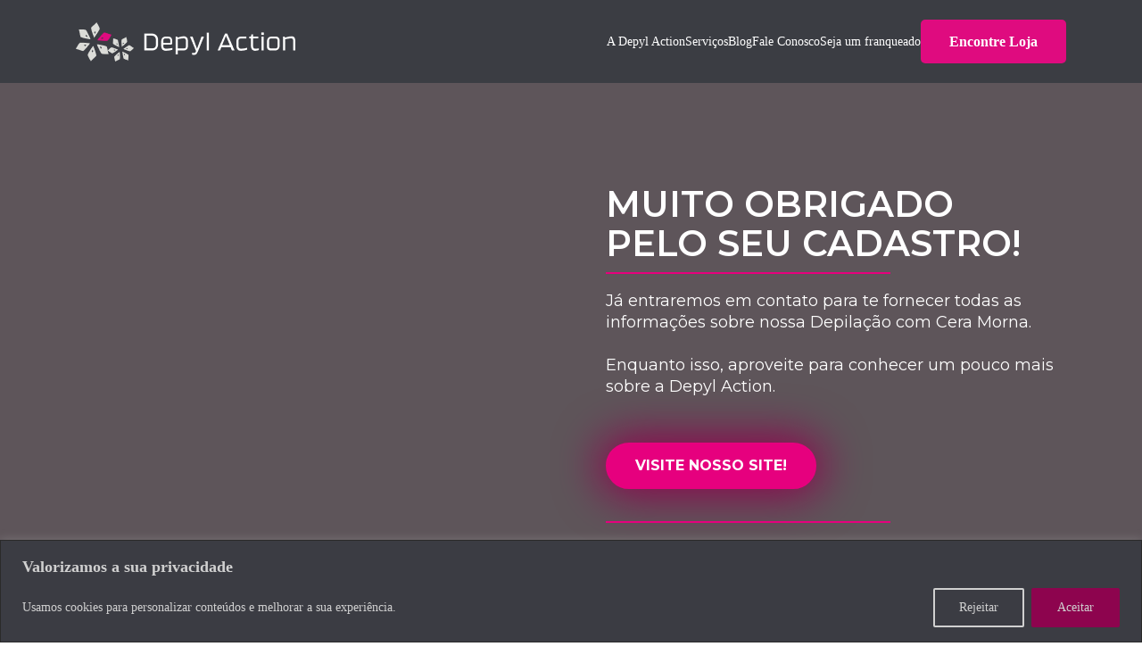

--- FILE ---
content_type: text/css
request_url: https://www.depylaction.com.br/wp-content/themes/depyl/assets/css/style.css?ver=2.10
body_size: 10633
content:
:root{
    --grafite-color: #3B3D43;
    --primary-color: #DF0B7F;
    --white-color: #FFFFFF;
}
*:focus {
    border-color: none !important;
    box-shadow: none !important;
}
body{
    font-family: 'Gotham';
    font-style: normal;
}
header.site-header{
    background-color: var(--grafite-color);
    padding: 22px 0;
}

header.site-header .logo{
    background: url('../images/logo-1x.png') no-repeat;
    width: 246px;
    height: 44px;
}
header.site-header .navbar{
    flex-wrap: initial;
}
header.site-header .navbar-nav{
    flex-direction: row;
    gap: 32px;
    align-items: center;
}
header.site-header .navbar-nav .menu-item{
    font-family: 'Gotham';
    font-style: normal;
    font-weight: 325;
    font-size: 14px;
    line-height: 17px;
    color: var(--white-color);
}
header.site-header .navbar-nav .menu-item a{
    color: var(--white-color);
    display: block;
}
header.site-header .navbar-nav > .menu-item:last-child a{
    background: var(--primary-color);
    border-radius: 5px;
    padding: 15px 32px;
    font-weight: 700;
    font-size: 16px;
    line-height: 19px;
}



footer.site-footer{
    background: var(--grafite-color);
    padding-top: 60px;
    padding-bottom: 80px;
}

footer.site-footer .logo{
    background: url('../images/logo-1x.png') no-repeat;
    width: 246px;
    height: 44px;
}

footer.site-footer .navbar{
    flex-wrap: initial;
    padding-bottom: 45px !important;
    border-bottom: 1px solid #767676;
}
footer.site-footer .navbar-nav{
    flex-direction: row;
    gap: 32px;
    align-items: center;
}
footer.site-footer .navbar-nav .menu-item{
    font-family: 'Gotham';
    font-style: normal;
    font-weight: 325;
    font-size: 14px;
    line-height: 17px;
    color: var(--white-color);
}
footer.site-footer .navbar-nav .menu-item a{
    color: var(--white-color);
}
footer.site-footer .navbar-nav .menu-item:last-child a{
    background: var(--primary-color);
    border-radius: 5px;
    padding: 15px 32px;
    font-weight: 700;
    font-size: 16px;
    line-height: 19px;

}
footer.site-footer .navbar-nav > .menu-item:last-child a:hover, header.site-header .navbar-nav > .menu-item:last-child a:hover{
    color: var(--primary-color);
    background-color: var(--white-color);
    text-decoration: none;
}

footer.site-footer .last_footer{
    font-family: 'Gotham';
    font-style: normal;
    font-weight: 425;
    font-size: 12px;
    line-height: 14px;
    color: #E5E5E5;
    margin-top: 38px;
}
footer.site-footer .last_footer .col-md-4{
    display: flex;
    align-items: center;
    gap: 24px;
}
footer.site-footer .last_footer p{
    margin-bottom:0px
}
footer.site-footer .last_footer a{
    text-decoration: underline;
    color: #E5E5E5;
}
footer.site-footer .last_footer .col-md-8{
    display: flex;
    align-items: center;
    justify-content: end;
    gap: 15px;
}
footer.site-footer .last_footer i.icon-d{
    display: inline-block;
    width: 27px;
    height: 28px;
    background-position: center;
    background-repeat: no-repeat;
}
footer.site-footer .last_footer i.icon-d.icon-d.facebook{
    background-image: url('../images/icon_footer_facebook.png');
}
footer.site-footer .last_footer i.icon-d.icon-d.twitter{
    background-image: url('../images/icon_footer_twitter.png');
}
footer.site-footer .last_footer i.icon-d.icon-d.instagram{
    background-image: url('../images/icon_footer_instagram.png');
}
footer.site-footer .last_footer i.icon-d.icon-d.spotify{
    background-image: url('../images/icon_footer_spotify.png');
}
footer.site-footer .last_footer i.icon-d.icon-d.youtube{
    background-image: url('../images/icon_footer_youtube.png');
}




#carousel_depyl .carousel-inner .carousel-item{
    height: 678px;
    background-position: center;
    background-size: cover;
    position: relative;
}
[data-click-href^="http"] {
    cursor: pointer;
}
#carousel_depyl .carousel-inner .carousel-item .container{
    position: absolute;
    top: 50%;
    left: 50%;
    transform: translate(-50%, -50%);
}
#carousel_depyl .carousel-inner .carousel-item h2{
    font-family: 'Gotham';
    font-style: normal;
    font-weight: 700;
    font-size: 38.6441px;
    line-height: 102%;
    text-transform: uppercase;
    color: #3B3D43;
}
#carousel_depyl .carousel-inner .carousel-item h2 a{
    color: #3B3D43;
    text-decoration: none;
}
#carousel_depyl .carousel-inner .carousel-item h2 a span{
    color: var(--primary-color);
}

#carousel_depyl .carousel-indicators li {
    width: 14px;
    height: 14px;
    background-color: #fff;
    opacity: 1;
    border-radius: 250px !important;
    border-top: none;
    border-bottom: none;
    margin-right: 4px;
    margin-left: 4px;
}
#carousel_depyl .carousel-indicators li.active {
    background-color: var(--primary-color);
}

#carousel_depyl .carousel-control-prev-icon {
    background-image: url("../images/carousel_prev.png");
    width: 40px;
    height: 40px;
}
#carousel_depyl .carousel-control-next-icon {
    background-image: url("../images/carousel_next.png");
    width: 40px;
    height: 40px;
}
#carousel_depyl .carousel-control-next, #carousel_depyl .carousel-control-prev{
    width: 150px;
}

.bg-grey-50{
    background-color: #F8F8F8;
}
.bg-grey-100{
    background-color: #F3F3F3;
}
.bg-primary{
    background-color: var(--primary-color) !important;
}
.bg-primary-logo{
    background-image:url("../images/bg_logos.png");
    background-color: var(--primary-color) !important;
    background-size: cover;
}
.bg-grafite{
    background-color: var(--grafite-color) !important;
}
.bg-image{
    background-image: url("../images/bg_1.png");
    background-position: center;
}
.bg-image-2{
    background-image: url("../images/bg_2.svg");
    background-position: top;
    background-size: cover;
}

section .title-bold h2{
    font-family: 'Gotham';
    font-style: normal;
    font-weight: 600;
    font-size: 38px;
    line-height: 102%;
    text-align: center;
    color: var(--grafite-color);
    margin-bottom: 32px;
    text-transform: uppercase;
}
section.map .title-bold h4{
    font-family: 'Gotham';
    font-style: normal;
    font-weight: 700;
    font-size: 64px;
    line-height: 92%;
    letter-spacing: -0.03em;
    margin-bottom: 64px;
}
section.map .title-bold h4 span{
    color: var(--primary-color);
}
section .title h2{
    font-family: 'Gotham';
    font-style: normal;
    font-weight: 700;
    font-size: 32px;
    line-height: 35px;
    text-align: center;
    color: var(--grafite-color);
    margin-bottom: 32px;
}
section .title h2 span, section .title-bold h2 span{
    color: var(--primary-color);
}
section .title p{
    font-family: 'Gotham';
    font-style: normal;
    font-weight: 325;
    font-size: 18px;
    line-height: 20px;
    color: #9D9D9D !important;
}
section .title{
    margin-top: 70px;
    margin-bottom: 48px;
}
.services-content {
    display: grid;
    grid-template-columns: repeat(4, 1fr);
    gap: 20px;
    padding-bottom: 100px;
}
.services-content .item{
    padding: 30px 15px;
    background: #FFFFFF;
    border: 1px solid #E7E7E7;
    border-radius: 16px;
    text-align: center;
    display: flex;
    flex-direction: column;
    justify-content: space-between;
}
.services-content .item .image{
    width: 153px;
    height: 170px;
    background-size: cover;
    background-position: center;
    margin: auto;
    position: relative;
}.services-content .item .image::after{
    content: '';
    position: absolute;
    width: 155px;
    height: 170px;
    top: 0;
    left: -1px;
    background-image: url("../images/service_overlay.png");
}
.services-content .item h3{
    font-weight: 500;
    font-size: 32px;
    line-height: 28px;
    color: #3B3D43;
    margin-top: 16px;
}
.services-content .item p{
    font-weight: 400;
    font-size: 16px;
    color: #9D9D9D;
}
.services-content .item a{
    color: var(--primary-color);
    border: 1px solid var(--primary-color);
    border-radius: 3px;
    display: block;
    width: 170px;
    margin-left: auto;
    margin-right: auto;
    padding: 5px 0px;
    font-weight: 525;
    font-size: 16px;
    line-height: 19px;
    transition: all 0.3s ease-in-out;
}
.services-content .item a:hover{
    background-color: var(--primary-color);
    color: #FFFFFF;
    text-decoration: none;
}

.p-15px{
    padding: 15px;
}

.reasons-content{
    display: grid;
    grid-template-columns: repeat(3, 1fr);
    gap:30px;
    padding-bottom: 50px;
}
.reasons-content .item h3{
    font-weight: 300;
    font-size: 88px;
    line-height: 102%;
    text-transform: uppercase;
    color: #DF0B7F;
    text-align: center;
    margin-bottom: 24px;
    padding-top:40px;
}
.reasons-content .item p{
    font-weight: 400;
    font-size: 14px;
    line-height: 16px;
    color: #3B3D43;
    text-align: center;
}

#carousel_video .carousel-inner .carousel-item{
    height: 520px;
    background-position: center;
    background-size: cover;
    border-radius: 26px;
    overflow: hidden;
    cursor: pointer;
}
#carousel_video .carousel-inner .carousel-item::before{
    content: '';
    position: absolute;
    top: 0;
    left: 0;
    width: 100%;
    height: 100%;
    background: linear-gradient(0deg, rgba(0, 0, 0, 0.15), rgba(0, 0, 0, 0.15));
    z-index: 1;
}
#carousel_video .carousel-inner .carousel-item::after{
    content: '';
    position: absolute;
    top: 0;
    left: 0;
    width: 100%;
    height: 100%;
    background-image: url("../images/play.png");
    background-position: center;
    background-repeat: no-repeat;
    z-index: 3;
}

#carousel_video .carousel-indicators {
    bottom: auto;
    top: calc(100% + 40px);
}
#carousel_video .carousel-indicators li {
    width: 14px;
    height: 14px;
    background-color: #c4c4c4;
    opacity: 1;
    border-radius: 250px !important;
    border-top: none;
    border-bottom: none;
    margin-right: 4px;
    margin-left: 4px;
}
#carousel_video .carousel-indicators li.active {
    background-color: var(--primary-color);
}

section.video{
    padding-top: 120px;
    padding-bottom: 150px;
}

section.video img{
    max-width: 100%;
    height: auto;
}

.btn-large{
    padding: 14px 42px;
}

.btn-primary {
    background-color: var(--primary-color) !important;
    border-color: var(--primary-color) !important;
    font-weight: 700;
    font-size: 16px;
    line-height: 19px;
}
.btn-primary:hover {
    background-color: var(--grafite-color) !important;
    border-color: var(--grafite-color) !important;
}

.bg-grafite .btn-primary:hover {
    background-color: var(--white-color) !important;
    border-color: var(--white-color) !important;
    color: var(--primary-color) !important;
}

.text-video{
    font-style: normal;
    font-weight: 300;
    font-size: 24px;
    line-height: 29px;
    color: #000000;
    margin-top: 17px;
    margin-bottom: 43px;
}

#carousel_depositions .carousel-indicators li {
    width: 14px;
    height: 14px;
    background-color: #C4C4C4;
    opacity: 1;
    border-radius: 250px !important;
    border-top: none;
    border-bottom: none;
    margin-right: 4px;
    margin-left: 4px;
}
#carousel_depositions .carousel-indicators li.active {
    background-color: var(--grafite-color);
}
#carousel_depositions .carousel-control-prev-icon {
    background-image: url("../images/arrow_prev.png");
    width: 40px;
    height: 40px;
}
#carousel_depositions .carousel-control-next-icon {
    background-image: url("../images/arrow_next.png");
    width: 40px;
    height: 40px;
}
#carousel_depositions .carousel-control-next, #carousel_depositions .carousel-control-prev{
    width: 41px;
}

#carousel_depositions h2{
    font-weight: 500;
    font-size: 46px;
    line-height: 45px;
    padding-top:10px;
    text-align: center;
    letter-spacing: -2.5px;
    color: #FFFFFF;
}
#carousel_depositions p{
    font-weight: 400;
    font-size: 16px;
    line-height: 20px;
    text-align: center;
    letter-spacing: 0.1px;
    color: #FFFFFF;
}

#carousel_depositions .user{
    display: flex;
    justify-content: center;
    gap: 16px;
    align-items: center;
}
#carousel_depositions .user .text img{
    height: 52px;
}
#carousel_depositions .user .user-mask{
    width: 47px;
    height: 52px;
    background-size: cover;
    background-position: center;
    -webkit-mask-image: url("../images/user_mask.png");
    mask-image: url("../images/user_mask.png");
    -webkit-mask-repeat: no-repeat;
    mask-repeat: no-repeat;
    -webkit-mask-position: center;
    mask-position: center;
}
#carousel_depositions .user .text h3{
    font-weight: 500;
    font-size: 14px;
    line-height: 20px;
    letter-spacing: 0.1px;
    text-align: left;
    color: #FFFFFF;
    margin-bottom: 0px;
}
#carousel_depositions .user .text p{
    font-weight: 300;
    font-size: 14px;
    line-height: 20px;
    text-align: left;
    letter-spacing: 0.1px;
    color: #FFFFFF;
    margin-bottom: 0px;
}

#carousel_depositions .carousel-item > div > div{
    height: 320px;
    display: flex;
    flex-direction: column;
    justify-content: space-between;
}

#carousel_depositions .carousel-indicators {
    bottom: auto;
    top: calc(100% + 24px);
}

.pb-6, .py-6 {
    padding-bottom: 6rem !important;
}
.pt-6, .py-6 {
    padding-top: 5rem !important;
}


section.blog .title h2{
    font-weight: 600;
    font-size: 48px;
    line-height: 58px;
    letter-spacing: -0.03em;
    text-transform: uppercase;
    color: #DF0B7F;
    text-align: left;
}
section.blog .title h3{
    font-weight: 600;
    font-size: 48px;
    line-height: 58px;
    letter-spacing: -0.03em;
    color: #DF0B7F;
    text-align: left;
}

section.blog .title-page h2{
    font-weight: 600;
    letter-spacing: -0.03em;
    text-transform: uppercase;
    text-align: left;
    font-size: 48px;
    line-height: 102%;
    text-transform: uppercase;
    color: #3B3D43;
}

section.blog .title p{
    font-weight: 300;
    font-size: 24px;
    line-height: 29px;
    color: #3B3D43 !important;
}

section.blog .blog-posts{
    display: grid;
    grid-template-columns: repeat(3, 1fr);
    gap: 20px;
}

section.blog .blog-posts .item{
    background: #F3F3F3;
    border-radius: 12px;
}
section.blog .blog-posts .item .thumb{
    width: 100%;
    height: 220px;
    border-top-left-radius: 3px;
    border-top-right-radius: 3px;
    background-size: cover;
    background-position: center;
}
section.blog .blog-posts .item .text-category{
    padding-left: 35px;
    padding-right: 35px;
    padding-top: 35px;
    margin-bottom: 5px;
    font-weight: 600;
    font-size: 14px;
    line-height: 17px;
    color: #3B3D43;
}
section.blog .blog-posts .item .text-category a{
    color: #3B3D43;
}
section.blog .blog-posts .item .text-date-author{
    padding-left: 35px;
    padding-right: 35px;
    margin-bottom: 13px;
    font-weight: 400;
    font-size: 13px;
    line-height: 16px;
    color: #848484;
}
section.blog .blog-posts .item h3{
    font-weight: 500;
    font-size: 16px;
    line-height: 19px;
    color: #DF0B7F;
    padding-left: 35px;
    padding-right: 35px;
    margin-bottom: 30px;
}
section.blog .blog-posts .item h3 a{
    color: #DF0B7F;
}

section.blog .blog-posts .item .btn-bordered{
    border: 2px solid #3B3D43;
    border-radius: 3px;
    font-weight: 700;
    font-size: 16px;
    line-height: 19px;
    width: 200px;
    margin-bottom: 35px;
    color:#3B3D43;
}
section.blog .blog-posts .item .btn-bordered:hover{
    background: #3B3D43;
    color:#fff;
}

section.blog .pagination{
    display: flex;
    justify-content: center;
    align-items: center;
    gap: 15px;
}
section.blog .pagination .page-numbers{
    font-weight: 500;
    font-size: 18px;
    line-height: 10px;
    letter-spacing: 1px;
    text-transform: uppercase;
    color: #D0D0D0;
}
section.blog .pagination .page-numbers.current, section.blog .pagination .page-numbers span{
    color: #DF0B7F;
}

section.faq .title h2{
    font-weight: 600;
    font-size: 64px;
    line-height: 92%;
    letter-spacing: -0.03em;
    text-transform: lowercase;
    color: #FFFFFF;
    text-align: left;
    margin-bottom: 32px;
}
section.faq .title p{
    font-weight: 300;
    font-size: 24px;
    line-height: 29px;
    color: #FFFFFF;
    margin-bottom: 64px;
}


section.newsletter .title h2{
    font-weight: 450;
    font-size: 32px;
    line-height: 35px;
    color: #FFFFFF;
    text-align: left;
    margin-bottom: 16px;
}
section.newsletter .title p{
    font-weight: 400;
    font-size: 14px;
    line-height: 18px;
    letter-spacing: -0.01em;
    color: #FFFFFF !important;
    margin-bottom: 48px;
}

section.newsletter form{
    display: flex;
    justify-content: center;
    align-items: center;
    gap:15px;
}

section.newsletter form input{
    background: #FFFFFF;
    border: 0.8px solid #9D9D9D;
    border-radius: 5px;
    height: 40px;
    font-weight: 400;
    font-size: 13px;
    line-height: 17px;
    color: #9D9D9D;
}
section.newsletter form button{
    width: 180px;
    height: 40px;
    background: #FFFFFF;
    border-radius: 3px;
    padding: 10px 24px;
    font-weight: 325;
    font-size: 16px;
    line-height: 20px;
    letter-spacing: 0.1px;
    color: #DF0B7F;
}

.find-content{
    position: absolute;
}
.find-content .find-box{
    width: 406px;
    height: 332px;
    border-radius: 20px;
    background: rgba(59, 61, 67, 0.7);
    padding: 37px 40px;
    z-index: 9999;
}
.find-content .find-box h3{
    font-style: normal;
    font-weight: 700;
    font-size: 26px;
    line-height: 28px;
    color: #FFFFFF;
    margin-bottom: 20px;
}
.find-content .find-box label{
    font-weight: 425;
    font-size: 14px;
    line-height: 17px;
    color: #FFFFFF;
}
.find-content .find-box select{
    padding: 0px;
    padding-top:5px;
    background-color: none;
    background: none;
    border: none;
    border-radius: 0px;
    border-bottom: 0.3px solid #FFFFFF;
    font-style: italic;
    font-weight: 325;
    font-size: 14px;
    line-height: 17px;
    color: #DCDCDC;
}
.find-content .find-box .form-row{
    flex-wrap: nowrap;
}
.find-content .find-box select option{
    color: #3B3D43;
}
.find-content .find-box .btn{
    width: 100%;
    padding-top: 15px;
    padding-bottom: 15px;
    font-weight: 700;
    font-size: 16px;
    line-height: 19px;
    color: #FFFFFF;
    margin-top: 35px;
}

.find-content .find-box a.link{
    font-weight: 450;
    font-size: 14px;
    line-height: 17px;
    text-decoration-line: underline;
    color: #E7E7E7;
    display: block;
    margin-top: 25px;
}
.find-content .find-box a.link:hover{
    color: #FFF;
}
.find-content .row{
    height: 678px;
    align-items: center;
}







/* LP */


section.banner-lp{
    background-position: top;
    background-size: cover;
    height: 650px;
    align-items: center;
    display: flex;
}

section.banner-lp h2{
    font-weight: 500;
    font-size: 36px;
    line-height: 38px;
    color: #DF0B7F;
    margin-bottom: 24px;
}

section.banner-lp p{
    font-weight: 400;
    font-size: 16px;
    line-height: 20px;
    letter-spacing: 0.1px;
    color: #3B3D43;
    margin-bottom: 48px;
}

section.banner-lp .list-item{
    background-image: url('../images/bx_check-circle.png');
    background-repeat: no-repeat;
    background-position: top left;
    padding-left: 40px;
    font-weight: 400;
    font-size: 14px;
    line-height: 17px;
    color: #3B3D43;
    margin-bottom: 20px;
}

section.banner-lp .col-44{
    -ms-flex: 0 0 50%;
    flex: 0 0 50%;
    max-width: 44% !important;
}
section.banner-lp .btn{
    margin-top: 28px;
}

section.banner-lp-2{
    background-position: top left;
    background-repeat: no-repeat;
    height: 650px;
    align-items: center;
    display: flex;
}
section.banner-lp-2 .col-60{
    -ms-flex: 0 0 60%;
    flex: 0 0 60%;
    max-width: 60% !important;
}
section.banner-lp-2 h2{
    font-weight: 500;
    font-size: 46px;
    line-height: 45px;
    letter-spacing: -2.5px;
    color: #3B3D43;
    margin-bottom: 24px;
}
section.banner-lp-2 h2 span{
    color: #DF0B7F;
}
section.banner-lp-2 h3{
    font-weight: 500;
    font-size: 24px;
    line-height: 28px;
    color: #000000;
    margin-bottom: 32px;
}
section.banner-lp-2 p{
    font-weight: 300;
    font-size: 16px;
    line-height: 24px;
    color: #000000;
    margin-bottom: 56px;
}
section.banner-lp-2 .btn-bordered{
    font-weight: 400;
    font-size: 16px;
    line-height: 19px;
    text-align: center;
    color: #DF0B7F;
    border: 1px solid #DF0B7F;
    border-radius: 5px;
}
section.banner-lp-2 .btn-bordered:hover{
    background-color: #DF0B7F;
    color: #FFFFFF;
}

section.numbers{
    padding-top: 97px;
    padding-bottom: 97px;
}
section.numbers .title{
    margin-top: 0px;
}
section.numbers .title h2{
    font-weight: 500;
    font-size: 46px;
    line-height: 45px;
    text-align: center;
    letter-spacing: -2.5px;
    color: #3B3D43;
    margin-bottom: 0px;
}
section.numbers .title h3{
    font-weight: 500;
    font-size: 38px;
    line-height: 45px;
    text-align: center;
    letter-spacing: -2.5px;
    color: #3B3D43;
    margin-bottom: 0px;
}

section.numbers .numbers-content{
    display: grid;
    grid-template-columns: repeat(5, 1fr);
    gap: 0px 50px;
}
section.numbers .numbers-content .item{
    display: flex;
    flex-direction: column;
    justify-content: space-between;
}
section.numbers .numbers-content .item p{
    font-weight: 400;
    font-size: 14px;
    line-height: 16px;
    text-align: center;
    color: #767676;
}
section.numbers .numbers-content .item .text{
    display: flex;
    align-items: center;
    justify-content: center;
    gap:10px
}
section.numbers .numbers-content .item .text h3, section.numbers .numbers-content .item .text p{
    margin-bottom: 0px;
}
section.numbers .numbers-content .item .text h3{
    font-weight: 500;
    font-size: 54px;
    line-height: 54px;
    display: flex;
    align-items: center;
    text-align: center;
    letter-spacing: -3.01142px;
    color: #DF0B7F;
}
section.numbers .numbers-content .item .text p{
    font-weight: 400;
    font-size: 18px;
    line-height: 54px;
    text-align: center;
    color: #767676;
}

section.pass-pass{
    padding-top: 80px;
    padding-bottom: 80px;
}
section.pass-pass .title{
    margin-top: 0px;
}
section.pass-pass .title h2{
    font-weight: 400;
    font-size: 46px;
    line-height: 52px;
    text-align: center;
    letter-spacing: -2.5px;
    color: #3B3D43;
}
section.pass-pass .title h2 span{
    color: #DF0B7F;
}

section.pass-pass p {
    font-weight: 400;
    font-size: 24px;
    line-height: 29px;
    text-align: center;
    color: #3B3D43 !important;
    margin-top: 70px;
    margin-bottom: 32px;
}


section.experience{
    padding-top: 97px;
    padding-bottom: 97px;
}
section.experience .title{
    margin-top: 0px;
}
section.experience .title h2{
    font-weight: 400;
    font-size: 40px;
    line-height: 48px;
    text-align: center;
    letter-spacing: -2.5px;
    color: #3B3D43;
    margin-bottom: 24px;
}
section.experience .title h2 span{
    color: #DF0B7F;
}

section.experience .title h3{
    font-weight: 400;
    font-size: 24px;
    line-height: 32px;
    text-align: center;
    color: #9D9D9D;
}

section.experience .txt h2{
    font-weight: 400;
    font-size: 32px;
    line-height: 36px;
    color: #DF0B7F;
    margin-bottom: 24px;
}
section.experience .txt p{
    font-weight: 400;
    font-size: 16px;
    line-height: 20px;
    letter-spacing: 0.1px;
    color: #767676;
}
section.experience .txt .btn{
    margin-top: 20px;
}

section.experience .btn-bordered{
    font-style: normal;
    font-weight: 500;
    font-size: 16px;
    line-height: 19px;
    text-align: center;
    color: #DF0B7F;
    border: 1px solid #DF0B7F;
    border-radius: 5px;
}
section.experience .btn-bordered:hover{
    background-color: #DF0B7F;
    color: #FFFFFF;
}

.bg-grafite #carousel_depositions .carousel-indicators li.active {
    background-color: var(--primary-color) !important;
}
.bg-grafite #carousel_depositions .carousel-control-prev-icon {
    background-image: url("../images/arrow_prev_primary.png");
}
.bg-grafite #carousel_depositions .carousel-control-next-icon {
    background-image: url("../images/arrow_next_primary.png");
}

section.duvidas-frequentes{
    padding-top: 100px;
    padding-bottom: 100px;
}
section.duvidas-frequentes .title{
    margin-top: 0px;
}

section.duvidas-frequentes .title h2{
    font-weight: bold;
    font-size: 48px;
    line-height: 102%;
    text-align: center;
    text-transform: uppercase;
    color: #DF0B7F;
}
#accordion .card .card-header h5 button {
    width: 100%;
}
#accordion .card .card-header h5 button:hover, #accordion .card .card-header h5 button:focus, #accordion .card .card-header h5 button:active {
    text-decoration: none;
}
#accordion .card .card-header h5 button i {
    transform: rotate(180deg);
    color: #3B3D43;
}
#accordion .card .card-header h5 button.collapsed i {
    transform: rotate(0deg);
    color: #DF0B7F;
}

section.duvidas-frequentes #accordion .card, section.faq-page #accordion .card{
    background: none;
    background-color: none;
    border: none;
    margin-bottom: 14px;
}
section.duvidas-frequentes #accordion .card .card-header, section.faq-page #accordion .card .card-header{
    background: #F3F3F3;
    border-radius: 7px;
    border: none;
    z-index: 9;
}
section.duvidas-frequentes #accordion .card .card-header button, section.faq-page #accordion .card .card-header button{
    font-weight: 700;
    font-size: 16px;
    line-height: 32px;
    letter-spacing: 0.2px;
    color: #3B3D43;
}
section.duvidas-frequentes #accordion .card .card-body, section.faq-page #accordion .card .card-body{
    background: #E5E5E5;
    border-bottom-left-radius: 7px;
    border-bottom-right-radius: 7px;
    border: none;
    transform: translateY(-7px);
    font-weight: 400;
    font-size: 14px;
    line-height: 16px;
    color: #3B3D43;
}

section.contato{
    padding-top: 100px;
    padding-bottom: 50px;
}
section.contato .title{
    margin-top: 0px;
}
section.contato .title h2{
    font-weight: 400;
    font-size: 32px;
    line-height: 38px;
    color: #3B3D43;
    margin-bottom: 24px;
    text-align: left;
}
section.contato .title h2 span{
    color: #DF0B7F;
}
section.contato .title p{
    font-weight: 400;
    font-size: 16px;
    line-height: 20px;
    letter-spacing: 0.1px;
    color: #000000 !important;
    margin-bottom: 56px;
}
section.contato .list-item{
    background-image: url('../images/bx_check-circle.png');
    background-repeat: no-repeat;
    background-position: top left;
    padding-left: 40px;
    font-weight: 400;
    font-size: 14px;
    line-height: 17px;
    color: #3B3D43;
    margin-bottom: 20px;
}
section.contato .box-contato{
    background: #E7E7E7;
    border-radius: 12px;
    padding: 30px;
}
section.contato .box-contato label{
    font-weight: 500;
font-size: 12px;
line-height: 14px;

color: #000000;
}
section.contato .box-contato label span{
    color: #DF0B7F;
}
section.contato .box-contato input, section.contato .box-contato select{
    background: #FFFFFF;
    border: 1px solid #DCDCDC;
    border-radius: 3px;
    height: 50px;
    padding: 16px;
    font-weight: 400;
    font-size: 14px;
    line-height: 17px;
    color: #767676;
}
section.contato .box-contato input::placeholder{
    font-style: italic;
}
section.contato .box-contato button{
    margin-top: 20px;
}

section.contato .box-contato p{
    margin-bottom: 0px;
    margin-top: 16px;
    font-weight: 400;
    font-size: 16px;
    line-height: 19px;
    text-align: center;
    color: #767676;
}
.post-content img{
    width: 100%;
    max-width: 100%;
    margin-bottom: 16px;
    margin-top: 16px;
}
.post-content, .post-content p{
    font-weight: 400;
    font-size: 16px;
    line-height: 25px;
    letter-spacing: 0.1px;
    color: #595855;
    margin-top: 20px;
    margin-bottom: 30px;
}
.post-content h2,.post-content h3,.post-content h4, .post-content a{
    font-weight: 700;
    color: #DF0B7F;
}
.post-content h2{
    line-height: 1.3;
}
.post-content h1{
    font-style: normal;
    font-weight: 600;
    font-size: 48px;
    line-height: 102%;
    color: #DF0B7F;
    margin-top: 46px;
}
.entry-categories, .entry-categories a{
    font-style: normal;
    font-weight: 325;
    font-size: 14px;
    line-height: 16px;
    color: #3B3D43;
}

.recent-posts h2{
    width: 100%;
    font-weight: 300;
    font-size: 32px;
    line-height: 32px;
    text-align: center;
    letter-spacing: -0.01em;
    color: #DF0B7F;
}

.recent-posts .recent-post{
    background-color: #F3F3F3;
    margin-bottom: 48px;
}
.recent-posts .recent-post .recent-post-thumb{
    width: 100%;
    height: 198px;
    overflow: hidden;
    background-repeat: no-repeat;
    background-position: center;
    background-size: cover;
}
.recent-posts .recent-post h3{
    font-weight: 400;
    font-size: 14px;
    line-height: 14px;
    letter-spacing: 0.1px;
    color: #3D3D3D;
    padding: 16px 16px;
    text-decoration: none;
    margin: 0px;
}
.recent-posts .recent-post a:hover{
    text-decoration: none;
}
.recent-posts .recent-post p{
    font-weight: 400;
    font-size: 16px;
    line-height: 19px;
    text-decoration: underline;
    color: #DF0B7F;
    padding: 16px 16px;
    padding-top: 0px;
    margin: 0px;
}
.recent-posts .recent-post p i{
    font-size: 12px;
    margin-left: 10px;
}
.recent-posts .category{
    display: block;
    background: #F3F3F3;
    width: 100%;
    border-radius: 5px;
    padding: 13px 20px;
    margin-bottom: 10px;
    font-weight: 400;
    font-size: 16px;
    line-height: 22px;
    text-align: center;
    letter-spacing: -0.01em;
    color: #282B1C;
}

.blog-page{
    background-image: url('../images/bg-blog.png');
    background-repeat: no-repeat;
    background-position: center;
    background-size: cover;
    padding-top: 80px;
    padding-bottom: 80px;
}
.blog-page h2{
    font-style: normal;
    font-weight: 625;
    font-size: 48px;
    line-height: 102%;
    text-transform: uppercase;
    color: #FFFFFF;
}
.blog-page p{
    font-weight: 325;
    font-size: 16px;
    line-height: 20px;
    letter-spacing: 0.1px;
    color: #E7E7E7;
    margin-top: 24px;
}

section.contact .title h2{
    font-weight: 900;
    font-size: 48px;
    line-height: 102%;
    color: #DF0B7F;
    text-align: left;
    margin-bottom: 16px;
}
section.contact .title p{
    font-weight: 325;
    font-size: 14px;
    line-height: 16px;
    color: #767676;
}
section.contact .title img{
    max-width: 100%;
}
section.contact label{
    width: 100%;
    display: block;
    font-weight: 900;
    font-size: 14px;
    line-height: 17px;
    color: #3B3D43;
    margin-top: 24px;
}
section.contact input, section.contact textarea{
    width: 100%;
    display: block;
    background: rgba(243, 243, 243, 0.2);
    border: 1px solid #D0D0D0;
    border-radius: 3px;
    padding: 8px;
    font-weight: 325;
    font-size: 14px;
    line-height: 17px;
    color: #3B3D43;
}
section.contact button{
    margin-top: 24px;
}

section.faq-page .title-p{
    background-image: url('../images/bg-faq.png');
    background-repeat: no-repeat;
    background-position: center;
    background-size: cover;
    padding-top: 80px;
    padding-bottom: 80px;
}
section.faq-page .title-p h2{
    font-style: normal;
    font-weight: 625;
    font-size: 48px;
    line-height: 102%;
    text-transform: uppercase;
    color: #DF0B7F !important;
}
section.faq-page .title-p p{
    font-weight: 325;
    font-size: 16px;
    line-height: 20px;
    letter-spacing: 0.1px;
    color: #E7E7E7;
    margin-top: 24px;
}

section.top-encontre-uma-loja h2.title{
    font-weight: 700;
    font-size: 32px;
    line-height: 102%;
    text-transform: uppercase;
    color: #3B3D43;
    margin-top: 0px;
}
section.top-encontre-uma-loja h2.title span{
    color: #DF0B7F;
}

section.top-encontre-uma-loja label{
    font-weight: 425;
    font-size: 14px;
    line-height: 17px;
    color: #3B3D43;;
}
section.top-encontre-uma-loja select{
    padding: 0px;
    background-color: none;
    background: none;
    border: none;
    border-radius: 0px;
    border-bottom: 0.3px solid #3B3D43;
    font-style: italic;
    font-weight: 325;
    font-size: 14px;
    line-height: 17px;
    color: #3B3D43;
}
section.top-encontre-uma-loja  .btn{
    width: 100%;
    padding-top: 15px;
    padding-bottom: 15px;
    font-weight: 600;
    font-size: 16px;
    line-height: 19px;
    color: #FFFFFF;
    margin-top: 35px;
}
section.top-encontre-uma-loja  a.link{
    font-weight: 450;
    font-size: 14px;
    line-height: 17px;
    text-decoration-line: underline;
    color: #4E4E4E;;
    display: block;
    margin-top: 25px;
}
section.top-encontre-uma-loja  a.link:hover{
    color: #3B3D43;
}

section.conheca-nossas-lojas .title h2{
    margin-top: 90px;
    margin-bottom: 64px;
    text-transform: uppercase;
    font-weight: 700;
    font-size: 40px;
    color: #DF0B7F;
}
section.conheca-nossas-lojas .card{
    background: #FFFFFF;
    border: 1px solid #E7E7E7;
    box-shadow: 4px 4px 20px rgba(0, 0, 0, 0.11);
    border-radius: 24px;
    padding: 36px;
    padding-top: 60px;
    position: relative;
    height: 100%;
    display: flex;
    flex-direction: column;
    justify-content: space-between;
}
section.conheca-nossas-lojas .card::after{
    content: "";
    background: url('../images/mini_logo.png');
    width: 31px;
    height: 20px;
    position: absolute;
    top:24px;
}
section.conheca-nossas-lojas .card h5{
    font-weight: 700;
    font-size: 24px;
    line-height: 29px;
    color: #3B3D43;
    text-transform: uppercase;
    margin-bottom: 24px;
}
section.conheca-nossas-lojas .card p{
    margin-bottom: 18px;
    font-weight: 400;
    font-size: 16px;
    line-height: 20px;
    letter-spacing: 0.1px;
    color: #4E4E4E;
    display: flex;
    align-items: center;
    gap: 20px;
}
section.conheca-nossas-lojas .card p b{
    color: #DF0B7F;
}
section.conheca-nossas-lojas .card p a{color: #4E4E4E;}
section.conheca-nossas-lojas .card i.icon-d{
    display: inline-block;
    width: 16px;
    height: 16px;
}
section.conheca-nossas-lojas .card i.icon-d.location{
    background: url('../images/icons_location.png');
}
section.conheca-nossas-lojas .card i.icon-d.whatsapp{
    background: url('../images/icons_whatsapp.png');
}
section.conheca-nossas-lojas .card i.icon-d.phone{
    background: url('../images/icons_phone.png');
}
section.conheca-nossas-lojas .card i.icon-d.email{
    background: url('../images/icons_email.png');
}
section.conheca-nossas-lojas .card i.icon-d.facebook{
    background: url('../images/icons_facebook.png');
}
section.conheca-nossas-lojas .card i.icon-d.instagram{
    background: url('../images/icons_instagram.png');
}
section.conheca-nossas-lojas .card .btn{
    text-transform: uppercase;
    border-radius: 5px;
}

section.conheca-nossas-lojas .col-md-4{
    padding: 15px;
}

section.client_lp{
    background:url('../images/bg_lp_cliente.png');
    background-repeat: no-repeat;
    background-position: center;
    background-size: cover;
    min-height: 532px;
}
section.client_lp h3{
    font-family: 'Montserrat';
    font-style: normal;
    font-weight: 300;
    font-size: 26px;
    line-height: 28px;
    color: #FFFFFF;
    margin-bottom: 8px;
    text-transform: uppercase;
}
section.client_lp h2{
    font-weight: 700;
    font-size: 48px;
    line-height: 102%;
    text-transform: uppercase;
    color: #F3F3F3;
    text-align: left;
    margin: 0px;
    margin-bottom: 24px;
}
section.client_lp p{
    max-width: 400px;
    font-weight: 400;
    font-size: 16px;
    line-height: 20px;
    letter-spacing: 0.1px;
    color: #FFFFFF !important;
    margin-bottom: 24px;
}
section.client_lp p.full{
    max-width: none;
    margin-top: 24px;
    font-weight: 325;
    font-size: 16px;
    line-height: 20px;
    letter-spacing: 0.1px;
    color: #FFFFFF;
}
section.client_lp .btn{
    padding: 9px 16px;
    border-radius: 5px;
}
section.client_lp .btn-bordered{
    font-weight: 700;
    font-size: 16px;
    line-height: 19px;
    color: #FFFFFF;
    border: 1px solid #FFFFFF;
}
section.client_lp .btns{
    display: flex;
    gap: 20px;
}
section.client_lp .social_buttons{
    display: flex;
    gap: 16px;
    align-items: center;
    margin-top: 49px;
}
section.client_lp .social_buttons span{
    font-weight: 400;
    font-size: 16px;
    line-height: 20px;
    letter-spacing: 0.1px;
    color: #F3F3F3;
}
section.client_lp .social_buttons .icon-d{
    display: inline-block;
    width: 34px;
    height: 34px;
    background-repeat: no-repeat;
    background-position: center;
}
section.client_lp .social_buttons .icon-d.facebook{
    background-image: url('../images/icons_lp_facebook.png');
}
section.client_lp .social_buttons .icon-d.instagram{
    background-image: url('../images/icons_lp_instagram.png');
}
section.client_lp .social_buttons .icon-d.whatsapp{
    background-image: url('../images/icons_lp_whatsapp.png');
}

section.bg-experience{
    background-image:url('../images/bg_experience.png');
    background-size: cover;
    background-position: center;
    min-height: 612px;
}
section.bg-experience h2{
    font-weight: 700;
    font-size: 32px;
    line-height: 110%;
    text-transform: uppercase;
    color: #3B3D43;
    margin-bottom: 24px;
}
section.bg-experience h2 span{
    color: #DF0B7F;
}
section.bg-experience h3{
    font-weight: 400;
    font-size: 24px;
    line-height: 26px;
    letter-spacing: 0.1px;
    color: #3B3D43;
}
section.bg-experience .list-item{
    background-image: url('../images/bx_check-circle.png');
    background-repeat: no-repeat;
    background-position: top left;
    padding-left: 35px;
    width: 100%;
    font-weight: 400;
    font-size: 14px;
    line-height: 16px;
    color: #3B3D43;
}
section.bg-experience .list{
    margin-top: 50px;
}
section.bg-experience .col-md-custom {
    -ms-flex: 0 0 44%;
    flex: 0 0 44%;
    max-width: 44%;
    padding: 0px;
}
section.map{
    padding-top: 80px;
    padding-bottom: 80px;
}
section.map h2{
    font-weight: 400;
    font-size: 48px;
    line-height: 102%;
    text-transform: lowercase;
    color: #DF0B7F;
    text-align: left;
    margin-bottom: 32px;
}
section.map h3{
    font-weight: 700;
    font-size: 16px;
    line-height: 20px;
    letter-spacing: 0.1px;
    color: #3B3D43;
    margin-bottom: 50px;
}
section.map p{
    margin-bottom: 20px;
    font-weight: 325;
    font-size: 15.7746px;
    line-height: 19px;
    color: #3B3D43;
    display: flex;
    align-items: center;
    gap: 10px;
}
section.map p a{
    display: flex;
    align-items: center;
    gap: 10px;
}

section.map iframe, section.map img.ifr{
    background-color: #fff;
    box-shadow: 6px 12px 19px rgba(0, 0, 0, 0.1);
    border-radius: 26px;
}
section.map p a{color: #3B3D43;}
section.map p i.icon-d{
    display: inline-block;
    min-width: 32px;
    width: 32px;
    height: 32px;
    background-repeat: no-repeat;
    background-position: center;
}
section.map p a:hover{
    color: #DF0B7F;
}
section.map p i.icon-d.whatsapp{
    background-image: url('../images/icons_g_whatsapp.png');
}
section.map p i.icon-d.location{
    background-image: url('../images/icons_g_location.png');
}
section.map p i.icon-d.email{
    background-image: url('../images/icons_g_email.png');
}
section.map p i.icon-d.phone{
    background-image: url('../images/icons_g_phone.png');
}

section.trabalhe-conosco{
    background:url('../images/bg_trabalhe-conosco.png') no-repeat left top rgb(217,217,217);
    height: 360px;
}
section.trabalhe-conosco h2{
    font-weight: 700;
    font-size: 64px;
    line-height: 52px;
    letter-spacing: -2.5px;
    color: #DF0B7F;
    text-transform: lowercase;
    text-align: center;
    margin-bottom: 32px;
}
section.trabalhe-conosco p{
    font-weight: 450;
    font-size: 16px;
    line-height: 20px;
    text-align: center;
    letter-spacing: 0.1px;
    color: #3B3D43;
    margin-bottom: 56px;
}

.depositions .user-img{
    max-width: 120px;
}
.depositions .user-img-mask{
    width: 120px;
    height:133px;
    background-size: cover;
    background-position: center;
    -webkit-mask-image: url("../images/user_depoimento_mask.png");
    mask-image: url("../images/user_depoimento_mask.png");
    -webkit-mask-repeat: no-repeat;
    mask-repeat: no-repeat;
    -webkit-mask-position: center;
    mask-position: center;
}
#carousel_depositions.lp .carousel-item > div > div {
    justify-content: space-around;
    align-items: center;
}
#carousel_depositions.lp .carousel-item .col-md-8 p{
    position: relative;
}
#carousel_depositions.lp .carousel-item .col-md-8 p::before, #carousel_depositions.lp .carousel-item .col-md-8 p::after{
    content: '';
    position: absolute;
    width: 79px;
    height: 59px;
}
#carousel_depositions.lp .carousel-item .col-md-8 p::before{
    background-image: url('../images/aspas1.png');
    left: -90px;
    top: -40px
}
#carousel_depositions.lp .carousel-item .col-md-8 p::after{
    background-image: url('../images/aspas2.png');
    right: -90px;
    bottom: -40px
}

section.page-interna{
    height: 522px;
    padding: 65px 0px;
    margin-bottom: 122px;
}
section.page-interna h2{
    font-weight: 700;
    font-size: 48px;
    line-height: 102%;
    text-transform: uppercase;
    color: #DF0B7F;
    margin-bottom: 24px;
}
section.page-interna p{
    font-weight: 500;
    font-size: 20px;
    line-height: 24px;
    color: #FFFFFF;
    margin-bottom: 40px;
}
section.page-interna .img{
    width: 569px;
    height: 569px;
    border-radius: 41px;
    background-image: url('../images/cera.png');
    background-repeat: no-repeat;
    background-position: center;
    background-size: cover;
}
section.page-interna .col-md-5{
    height: 392px;
    display: flex;
    flex-direction: column;
    justify-content: center;
}


section.como-funciona h2{
    font-weight: 700;
    font-size: 48px;
    line-height: 102%;
    text-transform: uppercase;
    color: #DF0B7F;
    margin-bottom: 56px;
    text-align: left;
}
section.como-funciona h3, section.como-funciona p{
    font-weight: 400 !important;
    font-size: 16px !important;
    line-height: 110% !important;
    color: #3B3D43 !important;
}
section.como-funciona h3{
    font-weight: 500 !important;
}
section.como-funciona .img{
    width: 100%;
    height: 339px;
    background-position: center;
    background-size: cover;
    border-radius: 26px;
}

section.conforto .title h2{
    font-weight: 700;
    font-size: 38px;
    line-height: 102%;
    text-align: center;
    text-transform: uppercase;
    color: #DF0B7F;
}
section.conforto .list-item{
    background-image: url('../images/bx_check-circle-g.png');
    background-repeat: no-repeat;
    background-position: top left;
    padding-left: 60px;
    font-weight: 400;
    font-size: 16px;
    line-height: 19px;
    color: #3B3D43;
    margin-bottom: 40px;
    min-height: 40px;
}
.lp .text-video{
    color: #E7E7E7;
}
#carousel_video.lp .carousel-indicators li {
    background-color: #F3F3F3;
}
#carousel_video.lp .carousel-indicators li.active {
    background-color: #3B3D43;;
}

section.conforto p{
    font-weight: 325;
    font-size: 16px;
    line-height: 20px;
    letter-spacing: 0.1px;
    color: #9D9D9D;
}
section.conforto p.item.active, section.conforto p.item:hover{
    font-weight: 400;
    color: #DF0B7F;
    cursor: pointer;
}
section.conforto h3{
    font-weight: 400;
    font-size: 16px;
    line-height: 20px;
    text-align: center;
    letter-spacing: 0.1px;
    color: #000000;
    margin-top: 50px;
    margin-bottom: 30px;
}
section.conforto .title h3{
    font-weight: 500;
    font-size: 40px;
    line-height: 32px;
    color: #3B3D43;
}


section.conforto .btn{
    background-color: #fff !important;
    color: #DF0B7F;
    opacity: 0.4;
    border-radius: 3px;
    border: 2px solid #DF0B7F;
}
section.conforto .btn.active{
    background-color: #DF0B7F !important;
    opacity: 1;
    border-radius: 3px;
}

section.conforto .area-container{
    display: none;
}
section.conforto .area-container.active{
    display: flex;
}

section.conforto .image-item{
    display: none;
    max-width: 100%;
}
section.conforto .image-item.active{
    display: block;
}

section.conforto .title-item{
    display: none;
}
section.conforto .title-item.active {
    display: block;
}

.modal_loading, .modal_video{
    position: fixed;
    top: 0;
    left: 0;
    width: 100%;
    height: 100%;
    background-color: rgba(0,0,0,0.5);
    z-index: 999999999;
    display: none;
    justify-content: center;
    align-items: center;
    font-size: 50px;
    color: #fff;
}

.modal_video iframe{
    width: 100%;
    height: 80vh;
    max-width: 920px;
    max-height: 520px;
    border: none;
    box-shadow: 4px 4px 20px rgba(0, 0, 0, 0.11);
}
.modal_video .modal_video_close{
    position: absolute;
    top: 40px;
    right: 40px;
    width: 40px;
    height: 40px;
    background-image: url('../images/close.png');
    background-repeat: no-repeat;
    background-position: center;
    background-size: cover;
    cursor: pointer;
    transition: 0.3s;
}
.modal_video .modal_video_close:hover{
    opacity: 0.8;
}

svg#mapa-brasil path {
    fill: #c8ccd1;
    transition: all .3s;
}
svg#mapa-brasil path:hover {
    fill: #ec008c;
}



.popover {
	font-family: 'Gotham' !important;
	background-color: #fff !important;
    border: none;
    border: 1px solid #fff;
    box-shadow: 4px 4px 20px rgba(0, 0, 0, 0.11);
}

.popover-header {
    padding: 15px 20px !important;
    font-weight: 700 !important;
    font-size: 18px !important;
    line-height: 22px !important;
    color: #FFF !important;
    text-transform: uppercase !important;
    background-color: #3B3D43 !important;
    text-align: center;
}
.popover-body{
    padding: 15px 20px !important;
    font-weight: 400 !important;
    font-size: 16px !important;
    line-height: 20px !important;
    text-align: center;
}
.popover-body strong{
    font-weight: 700 !important;
    color: #DF0B7F !important;
    font-size: 18px !important;
}
.bs-popover-auto[x-placement^="top"] .arrow::before, .bs-popover-top .arrow::before {
    bottom: 0;
    border-top-color: #fff;
}
.sub-menu {
    position: absolute;
    background: var(--grafite-color);
    z-index: 9;
    list-style: none;
    padding: 35px 15px 15px 15px;
    display: none;
}
.sub-menu li{
    margin-bottom: 10px;
}
header.site-header .navbar-nav .menu-item:hover .sub-menu{
    display: block;
}


section.promotions h3{
    font-family: 'Gotham';
    font-style: normal;
    font-weight: 400;
    font-size: 32px;
    line-height: 35px;
    text-align: center;
    color: #3B3D43;
    margin-bottom:40px;
}
section.promotions h3 span{
    color: #DF0B7F;
}
section.promotions img{
    max-width: 100%;
}
section.promotions p{
    font-family: 'Gotham' !important;
    font-style: normal !important;
    font-weight: 325 !important;
    font-size: 18px !important;
    line-height: 20px !important;
    color: #3B3D43 !important;
    margin-top: 24px  !important;
    margin-bottom: 40px;
}
#carousel_promotions .carousel-indicators {
    bottom: auto;
    top: calc(100% + 40px);
}
#carousel_promotions .carousel-indicators li {
    width: 14px;
    height: 14px;
    background-color: #c4c4c4;
    opacity: 1;
    border-radius: 250px !important;
    border-top: none;
    border-bottom: none;
    margin-right: 4px;
    margin-left: 4px;
}
#carousel_promotions .carousel-indicators li.active {
    background-color: var(--primary-color);
}

@media (min-width: 992px){
    .container, .container-lg, .container-md, .container-sm {
      max-width: 100%;
    }
}
@media (max-width: 1350px){
    #carousel_depyl .carousel-control-next, #carousel_depyl .carousel-control-prev {
        display:none
    }
}
@media (max-width: 1050px){
    header.site-header .logo {
        width: 180px;
        background-size: contain;
        background-position: center;
    }
    header .navbar-toggler{
        color: #fff !important;
    }

    header #main-nav{
        position: fixed;
        top: 0px;
        right: 0px;
        bottom: 0px;
        left: 0px;
        background: rgb(0, 0, 0,0.5);
        width: 100vw;
        height: 100vh;
        z-index: 999999;
    }
    header.site-header .navbar-nav {
        flex-direction: column;
        gap: 32px;
        align-items: end;
        float: right;
        background: var(--grafite-color);
        padding: 40px 30px;
        height: 100vh;
    }
    .sub-menu {
        position: relative;
        background: var(--grafite-color);
        display: block;
        padding: 0px;
        padding-top: 20px;
        text-align: right;
    }
    header.site-header .navbar-nav .menu-item {
        text-align: right;
    }
    header.site-header .navbar-nav .sub-menu .menu-item {
        font-size: 12px;
    }
    .services-content {
        grid-template-columns: repeat(2, 1fr);
    }
    section.map iframe, section.map img.ifr, #carousel_video .carousel-inner .carousel-item {
        max-width: 100%;
        max-height: 300px;
    }

    section.page-interna {
        height: auto;
    }

    .conheca-nossas-lojas .col-md-4{
        -ms-flex: 0 0 50%;
        flex: 0 0 50%;
        max-width: 50%;
    }

    footer.site-footer .navbar-nav{
        display: none;
    }
}
@media (max-width: 965px){
    .col-md-6{
        margin-top: 30px;
        margin-bottom: 30px;
    }
    section.map .title-bold h4 {
        font-size: 44px;
    }
    .faq .row .col-md-6:nth-child(1), .newsletter .row .col-md-6:nth-child(1), .find-content .find-box .form-row .col-md-6{
        margin-top: 0px !important;
        margin-bottom: 0px !important;
    }
    .find-content .find-box .form-row .col-md-6{
        margin-bottom: 1rem !important;
    }
    #carousel_depyl .carousel-inner .carousel-item .container {
      position: relative;
      top: 20px;
      left: initial;
      transform: translate(0%, 0%);
    }
    #carousel_depyl{
        display: flex;
        flex-direction: column-reverse;
    }
    #carousel_depyl .carousel-indicators{
        bottom:initial;
        top: 650px;
    }
    .find-content {
        position: initial;
    }
    .find-content .row {
        height: auto;
    }
    .find-content .row {
        align-items: end;
        justify-content: center !important;
        padding-bottom: 50px;
        padding-top: 50px;
    }
    .conheca-nossas-lojas .col-md-4{
        -ms-flex: 0 0 100%;
        flex: 0 0 100%;
        max-width: 100%;
    }
}
@media (max-width: 765px){
    section.blog .blog-posts {
        display: grid;
        grid-template-columns: repeat(2, 1fr);
    }
    #carousel_depositions .carousel-control-next, #carousel_depositions .carousel-control-prev {
        display:none
    }
    .faq .row, .newsletter .row{
        flex-direction: column-reverse;
    }
    .faq .row img, .newsletter .row img{
        max-width: 100%;
    }
    .newsletter{
        padding-top: 30px;
    }
    section.newsletter form{
        flex-direction: column;
    }
    section.faq .title h2 {
        font-size: 44px;
    }
    section.faq .title p {
        font-size: 20px;
    }

    section.client_lp, section.bg-experience{
        padding-top:40px;
        padding-bottom: 40px;
    }
    section.client_lp img{
        display: none;
    }
    section.trabalhe-conosco{
        background-image: none;
    }
    section.page-interna {
        padding-top: 30px;
    }
    section.page-interna .col-md-5 {
        height: auto;
    }
    section.page-interna h2 {
        font-size: 40px;
    }
    section.page-interna p {
        font-size: 16px;
    }
    section.page-interna .img {
        width: 100%;
        height: 300px;
        margin-top: 30px;
    }
    footer.site-footer .last_footer .col-md-4, footer.site-footer .last_footer .col-md-8{
        justify-content: center;
    }
    footer.site-footer .last_footer .col-md-8{
        padding-top: 20px;
    }
    #carousel_depyl .carousel-inner .carousel-item {
        height: 478px;
    }
    #carousel_depyl .carousel-indicators{
        bottom:initial;
        top: 450px;
    }
    #carousel_depyl .carousel-inner .carousel-item{
        background-position: -100px 0px;
    }
    .post-content h1{
        font-size: 32px;
    }
    .post-content h2{
        font-size: 25px;
    }
}
@media (max-width: 550px){
    .services-content {
        grid-template-columns: repeat(1, 1fr);
    }
    .reasons-content {
        grid-template-columns: repeat(2, 1fr);
    }
    section.blog .blog-posts {
        grid-template-columns: repeat(1, 1fr);
    }
    .flex-search{
        flex-wrap: wrap;
    }
    .flex-search h4{
        width: 100%;
    }

    #carousel_depyl .carousel-inner .carousel-item {
        height: 378px;
    }
    #carousel_depyl .carousel-indicators{
        bottom:initial;
        top: 350px;
    }

    section.page-interna h2{
        font-size: 34px;
    }
}
@media (max-width: 465px){
    section.blog .blog-posts {
        grid-template-columns: repeat(1, 1fr);
    }
    #carousel_depyl .carousel-inner .carousel-item {
        height: 300px;
    }
    #carousel_depyl .carousel-indicators{
        bottom:initial;
        top: 270px;
    }
    #carousel_depyl .carousel-inner .carousel-item{
        background-position: -70px 0px;
    }
    .find-content .find-box h3{
        font-size: 23px;
    }
}
@media (min-width: 1050px){
    header #main-nav{
        display: block;
    }
    header .navbar-toggler{
        display: none;
    }
}
@media (min-width: 1200px){
    .container, .container-lg, .container-md, .container-sm, .container-xl {
      max-width: 1140px;
    }
}


.btn-primary:hover {
    background-color: var(--grafite-color) !important;
    border-color: var(--grafite-color) !important;
}

.bg-grafite .btn-primary:hover,.bg-grafite .btn-primary.active:hover {
    background-color: var(--white-color) !important;
    border-color: var(--white-color) !important;
    color: var(--primary-color) !important;
}

.wp-block-embed iframe {
    max-width: 100%;
    width: 100%;
}

--- FILE ---
content_type: text/css
request_url: https://www.depylaction.com.br/wp-content/uploads/elementor/css/post-13485.css?ver=1717414283
body_size: 1401
content:
.elementor-13485 .elementor-element.elementor-element-02a7891:not(.elementor-motion-effects-element-type-background), .elementor-13485 .elementor-element.elementor-element-02a7891 > .elementor-motion-effects-container > .elementor-motion-effects-layer{background-color:#6E6E6E;background-position:center center;background-size:cover;}.elementor-13485 .elementor-element.elementor-element-02a7891 > .elementor-background-overlay{background-color:#844265;opacity:0.31;mix-blend-mode:multiply;transition:background 0.3s, border-radius 0.3s, opacity 0.3s;}.elementor-13485 .elementor-element.elementor-element-02a7891{transition:background 0.3s, border 0.3s, border-radius 0.3s, box-shadow 0.3s;}.elementor-13485 .elementor-element.elementor-element-5415a9f > .elementor-element-populated{transition:background 0.3s, border 0.3s, border-radius 0.3s, box-shadow 0.3s;}.elementor-13485 .elementor-element.elementor-element-5415a9f > .elementor-element-populated > .elementor-background-overlay{transition:background 0.3s, border-radius 0.3s, opacity 0.3s;}.elementor-bc-flex-widget .elementor-13485 .elementor-element.elementor-element-e930c93.elementor-column .elementor-widget-wrap{align-items:center;}.elementor-13485 .elementor-element.elementor-element-e930c93.elementor-column.elementor-element[data-element_type="column"] > .elementor-widget-wrap.elementor-element-populated{align-content:center;align-items:center;}.elementor-13485 .elementor-element.elementor-element-e930c93 > .elementor-element-populated >  .elementor-background-overlay{opacity:0.07;}.elementor-13485 .elementor-element.elementor-element-e930c93 > .elementor-element-populated, .elementor-13485 .elementor-element.elementor-element-e930c93 > .elementor-element-populated > .elementor-background-overlay, .elementor-13485 .elementor-element.elementor-element-e930c93 > .elementor-background-slideshow{border-radius:25px 25px 25px 25px;}.elementor-13485 .elementor-element.elementor-element-e930c93 > .elementor-element-populated{transition:background 0.3s, border 0.3s, border-radius 0.3s, box-shadow 0.3s;}.elementor-13485 .elementor-element.elementor-element-e930c93 > .elementor-element-populated > .elementor-background-overlay{transition:background 0.3s, border-radius 0.3s, opacity 0.3s;}.elementor-13485 .elementor-element.elementor-element-1e627af > .elementor-element-populated{transition:background 0.3s, border 0.3s, border-radius 0.3s, box-shadow 0.3s;}.elementor-13485 .elementor-element.elementor-element-1e627af > .elementor-element-populated > .elementor-background-overlay{transition:background 0.3s, border-radius 0.3s, opacity 0.3s;}.elementor-13485 .elementor-element.elementor-element-60e2aba > .elementor-element-populated{transition:background 0.3s, border 0.3s, border-radius 0.3s, box-shadow 0.3s;}.elementor-13485 .elementor-element.elementor-element-60e2aba > .elementor-element-populated > .elementor-background-overlay{transition:background 0.3s, border-radius 0.3s, opacity 0.3s;}.elementor-13485 .elementor-element.elementor-element-db47032 .elementor-heading-title{color:#FFFFFF;font-family:"Montserrat", Sans-serif;font-size:40px;font-weight:600;line-height:44px;}.elementor-13485 .elementor-element.elementor-element-79ed477{--divider-border-style:solid;--divider-color:#E6007E;--divider-border-width:1.5px;}.elementor-13485 .elementor-element.elementor-element-79ed477 .elementor-divider-separator{width:63%;margin:0 auto;margin-left:0;}.elementor-13485 .elementor-element.elementor-element-79ed477 .elementor-divider{text-align:left;padding-block-start:15px;padding-block-end:15px;}.elementor-13485 .elementor-element.elementor-element-79ed477 > .elementor-widget-container{margin:-25px 0px -8px 0px;}.elementor-13485 .elementor-element.elementor-element-0b9b495{color:#FFFFFF;font-family:"Montserrat", Sans-serif;font-size:18px;font-weight:400;line-height:24px;}.elementor-13485 .elementor-element.elementor-element-0b9b495 > .elementor-widget-container{margin:-10px 0px 0px 0px;}.elementor-13485 .elementor-element.elementor-element-5ef08a5 .elementor-button{font-family:"Montserrat", Sans-serif;font-weight:bold;background-color:#E6007E;border-style:solid;border-color:#E6007E;border-radius:30px 30px 30px 30px;box-shadow:0px 0px 50px 8px #8E044E;}.elementor-13485 .elementor-element.elementor-element-5ef08a5 .elementor-button:hover, .elementor-13485 .elementor-element.elementor-element-5ef08a5 .elementor-button:focus{color:#E6007E;background-color:#FFFFFF;}.elementor-13485 .elementor-element.elementor-element-5ef08a5 .elementor-button:hover svg, .elementor-13485 .elementor-element.elementor-element-5ef08a5 .elementor-button:focus svg{fill:#E6007E;}.elementor-13485 .elementor-element.elementor-element-5ef08a5 > .elementor-widget-container{margin:15px 0px 0px 0px;}.elementor-13485 .elementor-element.elementor-element-817e73a{--divider-border-style:solid;--divider-color:#E6007E;--divider-border-width:1.5px;}.elementor-13485 .elementor-element.elementor-element-817e73a .elementor-divider-separator{width:63%;margin:0 auto;margin-left:0;}.elementor-13485 .elementor-element.elementor-element-817e73a .elementor-divider{text-align:left;padding-block-start:15px;padding-block-end:15px;}.elementor-13485 .elementor-element.elementor-element-817e73a > .elementor-widget-container{margin:1px 0px -21px 0px;}.elementor-13485 .elementor-element.elementor-element-8d37baa{color:#FFFFFF;font-family:"Montserrat", Sans-serif;font-size:18px;font-weight:400;}.elementor-13485 .elementor-element.elementor-element-8d37baa > .elementor-widget-container{margin:0px 0px 0px 0px;}.elementor-13485 .elementor-element.elementor-element-2421cc5 .elementor-repeater-item-b609219.elementor-social-icon{background-color:#E6007E00;}.elementor-13485 .elementor-element.elementor-element-2421cc5 .elementor-repeater-item-b609219.elementor-social-icon i{color:#FFFFFF;}.elementor-13485 .elementor-element.elementor-element-2421cc5 .elementor-repeater-item-b609219.elementor-social-icon svg{fill:#FFFFFF;}.elementor-13485 .elementor-element.elementor-element-2421cc5 .elementor-repeater-item-528426b.elementor-social-icon{background-color:#02010100;}.elementor-13485 .elementor-element.elementor-element-2421cc5 .elementor-repeater-item-528426b.elementor-social-icon i{color:#FFFFFF;}.elementor-13485 .elementor-element.elementor-element-2421cc5 .elementor-repeater-item-528426b.elementor-social-icon svg{fill:#FFFFFF;}.elementor-13485 .elementor-element.elementor-element-2421cc5 .elementor-repeater-item-7c3b045.elementor-social-icon{background-color:#02010100;}.elementor-13485 .elementor-element.elementor-element-2421cc5 .elementor-repeater-item-7c3b045.elementor-social-icon i{color:#FFFFFF;}.elementor-13485 .elementor-element.elementor-element-2421cc5 .elementor-repeater-item-7c3b045.elementor-social-icon svg{fill:#FFFFFF;}.elementor-13485 .elementor-element.elementor-element-2421cc5 .elementor-repeater-item-7cc8595.elementor-social-icon{background-color:#02010100;}.elementor-13485 .elementor-element.elementor-element-2421cc5 .elementor-repeater-item-7cc8595.elementor-social-icon i{color:#FFFFFF;}.elementor-13485 .elementor-element.elementor-element-2421cc5 .elementor-repeater-item-7cc8595.elementor-social-icon svg{fill:#FFFFFF;}.elementor-13485 .elementor-element.elementor-element-2421cc5 .elementor-repeater-item-fb1c306.elementor-social-icon{background-color:#02010100;}.elementor-13485 .elementor-element.elementor-element-2421cc5 .elementor-repeater-item-fb1c306.elementor-social-icon i{color:#F2F2F2;}.elementor-13485 .elementor-element.elementor-element-2421cc5 .elementor-repeater-item-fb1c306.elementor-social-icon svg{fill:#F2F2F2;}.elementor-13485 .elementor-element.elementor-element-2421cc5{--grid-template-columns:repeat(0, auto);--icon-size:28px;--grid-column-gap:5px;--grid-row-gap:0px;}.elementor-13485 .elementor-element.elementor-element-2421cc5 .elementor-widget-container{text-align:left;}@media(max-width:1024px){.elementor-13485 .elementor-element.elementor-element-e930c93 > .elementor-element-populated{margin:0px 10px 0px 0px;--e-column-margin-right:10px;--e-column-margin-left:0px;}}@media(max-width:767px){.elementor-13485 .elementor-element.elementor-element-02a7891:not(.elementor-motion-effects-element-type-background), .elementor-13485 .elementor-element.elementor-element-02a7891 > .elementor-motion-effects-container > .elementor-motion-effects-layer{background-position:top left;}.elementor-13485 .elementor-element.elementor-element-e930c93 > .elementor-element-populated{margin:10px 10px 10px 10px;--e-column-margin-right:10px;--e-column-margin-left:10px;}.elementor-13485 .elementor-element.elementor-element-db47032{text-align:center;}.elementor-13485 .elementor-element.elementor-element-db47032 .elementor-heading-title{font-size:22px;line-height:1.2em;}.elementor-13485 .elementor-element.elementor-element-79ed477 .elementor-divider{text-align:center;}.elementor-13485 .elementor-element.elementor-element-79ed477 .elementor-divider-separator{margin:0 auto;margin-center:0;}.elementor-13485 .elementor-element.elementor-element-0b9b495{text-align:center;font-size:14px;line-height:1.4em;}.elementor-13485 .elementor-element.elementor-element-817e73a .elementor-divider{text-align:center;}.elementor-13485 .elementor-element.elementor-element-817e73a .elementor-divider-separator{margin:0 auto;margin-center:0;}.elementor-13485 .elementor-element.elementor-element-8d37baa{text-align:center;font-size:14px;line-height:1.4em;}.elementor-13485 .elementor-element.elementor-element-2421cc5 .elementor-widget-container{text-align:center;}}@media(min-width:768px){.elementor-13485 .elementor-element.elementor-element-5415a9f{width:18.355%;}.elementor-13485 .elementor-element.elementor-element-60e2aba{width:47.891%;}}

--- FILE ---
content_type: application/javascript; charset=utf-8
request_url: https://www.depylaction.com.br/wp-content/themes/depyl/assets/js/script.js?ver=2.10
body_size: 1624
content:
jQuery(document).ready(function($) {
    $('#carousel_depyl').carousel();

    $('[data-action-area]').click(function(e) {
        e.preventDefault();
        var area = $(this).data('action-area');
        $('[data-action-area]').removeClass('active');
        $(this).addClass('active');

        $('[data-container-area]').removeClass('active');
        $('[data-container-area="'+area+'"]').addClass('active');

        $('p[data-item-area="'+area+'"]').first().click();
    });
    
    $('[data-click-href]').click(function(){
        var url = $(this).data('click-href');

        if(url != ''){
            window.open(url, '_blank').focus();
        }
    });
    
    $('#select-category').change(function(){
        var url = $(this).val();

        if(url != ''){
            window.open(url, '_self').focus();
        }
    });

    $('p[data-item-area]').click(function(){
        var area = $(this).data('item-area');
        var id = $(this).data('item-id');
        $('p[data-item-area="'+area+'"]').removeClass('active');
        $(this).addClass('active');

        $('img[data-item-area="'+area+'"]').removeClass('active');
        $('img[data-item-id="'+id+'"][data-item-area="'+area+'"]').addClass('active');

        $('h3[data-item-area]').removeClass('active');
        $('h3[data-item-id="'+id+'"][data-item-area="'+area+'"]').addClass('active');
    });


    $('select#inputState').change(function() {
        var state = $(this).val();

        console.log(state);
        
        $('select#inputCity').val("").change();
        $('select#inputCity').html("<option value='' selected>Selecionar</option>");



        if(depyl_object.states_franqueadas.hasOwnProperty(state)) {
            console.log(depyl_object.states_franqueadas[state]);
            depyl_object.states_franqueadas[state].forEach(function(key, value) {
                $('select#inputCity').append('<option value="' + key + '">' + key + '</option>');
            });
        }else{
            $('select#inputCity').append('<option value="">...</option>');
        }
    });

    $('#find_store').on('submit', function() {
        // do validation here
        if($('select#inputState').val() === '') {
            return false;
        }
        if($('select#inputCity').val() === '') {
            return false;
        }
        
        return true;
    });

    $(".use_location").click(function(e) {
        e.preventDefault();
        e.stopPropagation();

        set_loading();
        
        if (navigator.geolocation) {
            navigator.geolocation.getCurrentPosition(showPosition, showError);
        } else {
            alert("Geolocation is not supported by this browser.");
            unset_loading();
        }
        

        function showPosition(position) {
            unset_loading();

            var lat = position.coords.latitude;
            var long = position.coords.longitude;

            var url = depyl_object.find_store_url;
            var form = $('<form action="' + url + '" method="post">' +
            '<input type="text" name="lat" value="' + lat + '" />' +
            '<input type="text" name="long" value="' + long + '" />' +
            '</form>');
            $('body').append(form);
            form.submit();
        }

        function showError(error) {
            unset_loading();

            switch(error.code) {
                case error.PERMISSION_DENIED:
                    alert("User denied the request for Geolocation.");
                    break;
                case error.POSITION_UNAVAILABLE:
                    alert("Location information is unavailable.");
                    break;
                case error.TIMEOUT:
                    alert("The request to get user location timed out.");
                    break;
                case error.UNKNOWN_ERROR:
                    alert("An unknown error occurred.");
                    break;
            }
        } 
    });

    $('#mapa-brasil a').popover({
		html:true,
		trigger: 'hover',
		placement: "top"
	});

    $("#carousel_video div[data-video-id]").click(function(e) {
        e.preventDefault();
        e.stopPropagation();

        var video = $(this).data('video-id');
        var url = "https://www.youtube.com/embed/" + video + "?autoplay=1";
        $('.modal_video iframe').attr('src', url);
        $('.modal_video').css('display', 'flex');
    });

    $(".modal_video_close").click(function(e) {
        e.preventDefault();
        e.stopPropagation();

        $('.modal_video iframe').attr('src', '');
        $('.modal_video').css('display', 'none');
    });

    $("header #main-nav").click(function(e) {

        $("header #main-nav").toggleClass('show');
    });

    $("a[data-svg-estado]").click(function(e) {
        var estado = $(this).data('svg-estado');
        
        var url = depyl_object.find_store_url;
        var form = $('<form action="' + url + '" method="post">' +
        '<input type="text" name="state" value="' + estado + '" />' +
        '</form>');
        $('body').append(form);
        form.submit();
    });
});


function set_loading(){
    jQuery('.modal_loading').css("display", "flex");
}
function unset_loading(){
    jQuery('.modal_loading').css("display", "none");
}